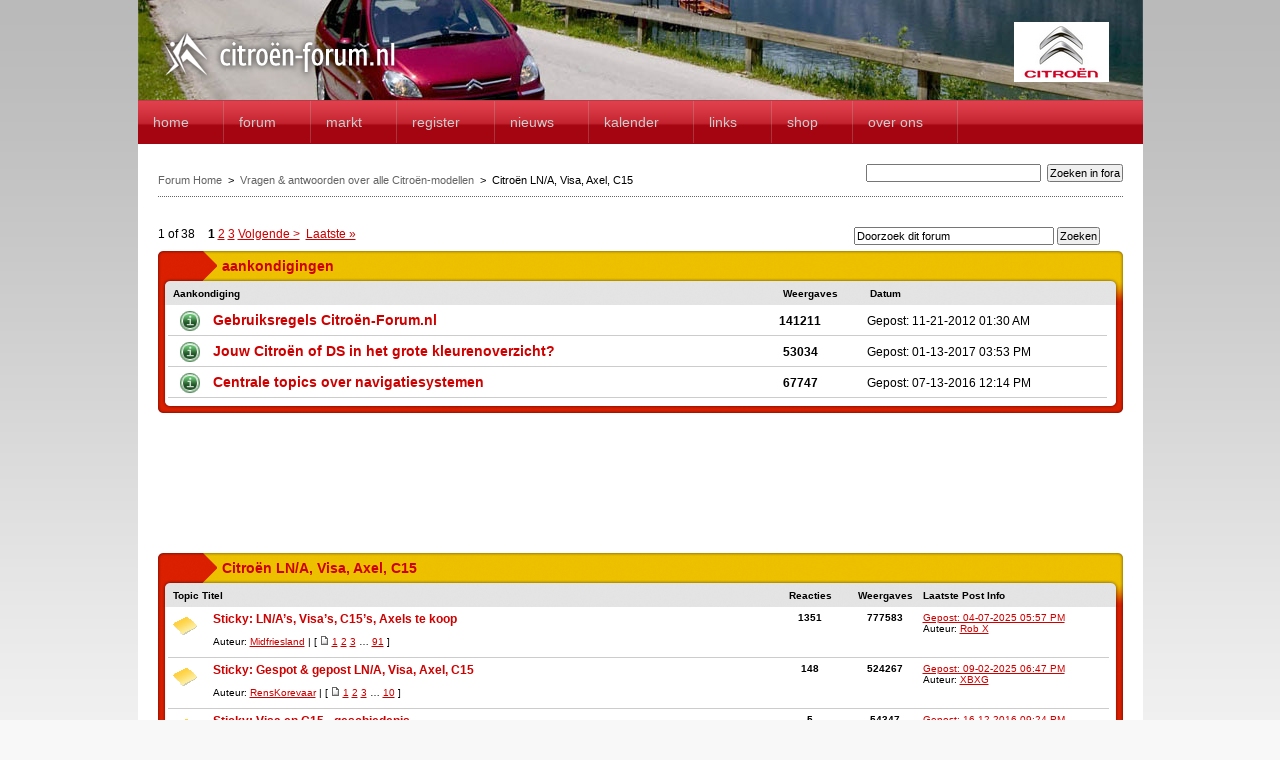

--- FILE ---
content_type: text/html; charset=UTF-8
request_url: https://www.citroen-forum.nl/forums/viewforum/24/
body_size: 6408
content:
<!DOCTYPE html PUBLIC "-//W3C//DTD XHTML 1.0 Transitional//EN" "http://www.w3.org/TR/xhtml1/DTD/xhtml1-transitional.dtd">
<html xmlns="http://www.w3.org/1999/xhtml" xml:lang="nl" lang="nl">
<head>
<title>Citroen-Forum.nl - Citroën LN/A, Visa, Axel, C15</title>
<meta http-equiv="Content-Type" content="text/html; charset=utf-8" />
<meta name='robots' content='all' />
<meta name="description" content="Citro&euml;n-Forum.nl is de grootste online community voor Citro&euml;n minnend Nederland met een forum, citro&euml;n markplaats, citro&euml;n register, citro&euml;n nieuws en meer. Kortom de plek waar je alles vind omtrent Citro&euml;n" />
<meta name="keywords" content="citro&euml;n, citro&euml;n-forum, c1, c2, c3, c3 pluriel, c3 picasso, c4, c4 coupe, c4 picasso, c4 grand picasso, c5, c6, c8, 2cv, ds, cx, xm, bx, ax, zx, dyane, gs, gsa, hy, xantia, xsara, xsara coupe, xsara picasso"/>

<link href="/css/orgineel.css" rel="stylesheet" type="text/css" media="screen" />
<link href="/css/forum.css" rel="stylesheet" type="text/css" media="screen" />
<link rel="shortcut icon" type="image/x-icon" href="/favicon.ico">
<script src="/index.php/algemeen/functions/" type="text/javascript"></script>
<script src="/js/jquery-1.2.6.min.js" type="text/javascript"></script>
<meta property="og:image" content="https://www.citroen-forum.nl/images/social/CF_FB_logo.jpg"/>

<script type="text/javascript"> 
<!--

function navHover(which)
{                   
    if (document.getElementById(which.id))
    {
        cur = document.getElementById(which.id).className;
        
        if (cur == 'buttonLarge')
        {
            document.getElementById(which.id).className = 'buttonLargeHover'
        }
        else if (cur == 'buttonSmall')
        {
            document.getElementById(which.id).className = 'buttonSmallHover'
        }
    }
}

function navReset(which)
{                   
    if (document.getElementById(which.id))
    {
        cur = document.getElementById(which.id).className;
        
        if (cur == 'buttonLargeHover')
        {
            document.getElementById(which.id).className = 'buttonLarge'
        }
        else if (cur == 'buttonSmallHover')
        {
            document.getElementById(which.id).className = 'buttonSmall'
        }
    }
}


function navJump(where)
{
    window.location=where;
}
-->
</script>


<script type="text/javascript">


$user_type = "bezoeker";

</script>

</head>

<body >
<a name="top"></a>

<div id="mainContainer">

          <div id="headerContainer" style="background-image: url('/js/random_header_file.php');">
          <div id="cfnlLogo"><a href="/index.php" title="Citro&euml;n-Forum.nl Home"><img src="/images/cfnlportal/citroen-forum.png" alt="citroen-forum.nl" width="244" height="55" border="0" /></a></div>
<div id="headerBanner">
		<script>
		   if ( (window.location.href.indexOf("memberlist") > -1) || (window.location.href.indexOf("leden") > -1)  || (window.location.href.indexOf("login") > -1) ) {

                   } else {
			var div = document.getElementById('headerBanner');
			div.innerHTML += '<iframe src="/ads/468x60-adman/" width="468" height="60" marginheight="0" marginwidth="0" scrolling="no" frameborder="0"></iframe>';
		   }
		</script>
          </div>

          <div id="headerHoofdsponsor">
            <a target="_blank" href="http://www.citroen.nl/">
              <img src="/images/cfnl/banner_small_citroen.gif" alt="citroen">
            </a>
          </div>
           <div id="headerMenu">
            <ul id="nav">
                  <li><a href="/" title="Citro&euml;n-Forum Home">home</a></li>
                  <li><a href="/forums/" title="Citro&euml;n-Forum">forum</a>
                       <ul>
                             <li><a href="/forums/" title="Citro&euml;n-Forum" rel="nofollow">overzicht forum</a></li>
                             <li><a href="/recent/" title="Recente Forum berichten" rel="nofollow">Recente Onderwerpen</a></li>
                             <li><a href="/forums/leden/register/" title="Registreren bij Citro&euml;n-Forum" rel="nofollow">Registreren</a></li>
                             <li><a href="/forums/search/" title="Zoeken op Citro&euml;n-Forum" rel="nofollow">Zoeken in Fora</a></li>
                       </ul>
                  </li>
                  <li><a href="/markt" title="Citro&euml;n Markt">Markt</a>
                      <ul>
                             <li><a href="/markt/" rel="nofollow">overzicht</a></li>
                             <li><a href="/markt/toevoegen/" rel="nofollow">toevoegen</a></li>
                             
                       </ul>
                  </li>
                  <li><a href="/register/" title=" Citro&euml;n Register">Register</a>
                      <ul>
                             <li><a href="/register/lijst/" rel="nofollow">overzicht</a></li>
                             <li><a href="/register/toevoegen/" rel="nofollow">toevoegen</a></li>
                             
                       </ul>
                  </li>
                  <li><a href="/nieuws/" title="Citro&euml;n Nieuws">Nieuws</a></li>
                  <li><a href="/kalender" title="kalender">Kalender</a></li>
                  <li><a href="/links/" title="Citro&euml;n Links">Links</a></li>
                  <li><a href="http://citroen-forum.spreadshirt.nl/" target="_blank" rel="nofollow">Shop</a></li>
                  <li><a href="/over_ons/contact" title="Contactgegevens Citro&euml;n-Forum" rel="nofollow">Over Ons</a>
                       <ul>
                             <li><a href="/over_ons/contact" rel="nofollow">contact</a></li>
                             <li><a href="/over_ons/adverteren" rel="nofollow">adverteren</a></li>
                             <li><a href="/donaties" rel="nofollow">donaties</a></li>
                             <li><a href="/bugs/lijst" title="Bugtracker Citro&euml;n-Forum" rel="nofollow" rel="nofollow">Bugs</a></li>
                             <li><a href="/algemeen/cookie" title="Cookie informatie" rel="nofollow" rel="nofollow">cookie informatie</a></li>
                       </ul>
                  </li>

                  
            </ul>
           </div>
      </div>
      
      <div id="contentContainer">
             <div id="meta_info">
        <div id="breadcrumbs"><div class="breadcrumb"><a href="https://www.citroen-forum.nl/forums/">Forum Home</a><span class="breadcrumbspacer">&nbsp;&nbsp;&gt;&nbsp;&nbsp;</span><a href="https://www.citroen-forum.nl/forums/viewcategory/94/">Vragen & antwoorden over alle Citroën-modellen</a><span class="breadcrumbspacer">&nbsp;&nbsp;&gt;&nbsp;&nbsp;</span><span class="currentcrumb">Citroën LN/A, Visa, Axel, C15</span></div></div>
        <div id="snelzoeken"><form method="post" action="https://www.citroen-forum.nl/forums/do_search/"  >
<div class='hiddenFields'>
<input type="hidden" name="board_id" value="1" />
<input type="hidden" name="site_id" value="1" />
<input type="hidden" name="csrf_token" value="4d57da277dab9a348ec24e502e166909536558d6" />
</div>


<input type="text" class="input" name="keywords" size="30" value="" maxlength="80" style="width:175px" />&nbsp;
<input type="submit" class="submit" value="Zoeken in fora" />
</form></div>
      </div>

             <script type="text/javascript">
<!--

function showHideRow(el)
{
    if (document.getElementById(el).style.display == "")
    {
        document.getElementById(el).style.display = "none";
    }
    else
    {
        document.getElementById(el).style.display = "";
    }   
}
//-->
</script>

       <div class="paginateStat"><div class="paginateInfo">1 of 38</div> &nbsp;<strong>1</strong>&nbsp;<a href="https://www.citroen-forum.nl/forums/viewforum/24/P25">2</a>&nbsp;<a href="https://www.citroen-forum.nl/forums/viewforum/24/P50">3</a>&nbsp;<a href="https://www.citroen-forum.nl/forums/viewforum/24/P25">Volgende &gt;</a>&nbsp;&nbsp;<a href="https://www.citroen-forum.nl/forums/viewforum/24/P925">Laatste &raquo;</a></div>
       <div style="float:right; padding: 5px 0px 5px 20px;">&nbsp;</div>
       <div style="float:right; padding: 10px 0px 0px 0px;"><form method="post" action="https://www.citroen-forum.nl/forums/do_search/"  >
<div class='hiddenFields'>
<input type="hidden" name="board_id" value="1" />
<input type="hidden" name="site_id" value="1" />
<input type="hidden" name="csrf_token" value="4d57da277dab9a348ec24e502e166909536558d6" />
</div>


<input type="hidden" name="forum_id" value="24" />
<table border="0" cellpadding="0" cellspacing="0">
<tr>
<td><input type="text" class="input" name="keywords" size="20" value="Doorzoek dit forum" maxlength="80" style="width:200px" onfocus="if(this.value=='Doorzoek dit forum') this.value='';" onblur="if(this.value== '') this.value='Doorzoek dit forum';" /></td>
<td>&nbsp;<input type="submit" class="submit" value="Zoeken" /></td>
</tr>
</table>
</form></div>
 
       

       <div class="forumCat_lvl0">
            <div class="switchBtn">&nbsp;&nbsp;&nbsp;&nbsp;&nbsp;&nbsp;&nbsp;&nbsp;&nbsp;&nbsp;&nbsp;</div>
            <div class="text">aankondigingen</div>
        </div>
        
        <div class="forumCat_lvl1">
            <div class="forumCat_kol1">Aankondiging</div>
            <div class="forumCat_kol2">Weergaves</div> 
            <div class="forumCat_kol3">Datum</div> 
        </div>

        <div class="forumCat_lvl2Announce">
            <div class="kol1"><a href="https://www.citroen-forum.nl/forums/viewannounce/219325_24/"><img src="/themes/forum_themes/citroenforum/images/marker_announcements.gif" width="22" height="22" border="0" alt="Gebruiksregels Citroën-Forum.nl" title="Gebruiksregels Citroën-Forum.nl" /></a></div>
            <div class="kol2"><h1><a href="https://www.citroen-forum.nl/forums/viewannounce/219325_24/" title="Gebruiksregels Citroën-Forum.nl" >Gebruiksregels Citroën-Forum.nl</a></h1></div>
            <div class="kol3"><strong>141211</strong></div> 
            <div class="kol4">Gepost: 11-21-2012 01:30 AM</div> 
            &nbsp;<div class="kol1"><a href="https://www.citroen-forum.nl/forums/viewannounce/233053_24/"><img src="/themes/forum_themes/citroenforum/images/marker_announcements.gif" width="22" height="22" border="0" alt="Jouw Citroën of DS in het grote kleurenoverzicht&#63;" title="Jouw Citroën of DS in het grote kleurenoverzicht&#63;" /></a></div>
            <div class="kol2"><h1><a href="https://www.citroen-forum.nl/forums/viewannounce/233053_24/" title="Jouw Citroën of DS in het grote kleurenoverzicht&#63;" >Jouw Citroën of DS in het grote kleurenoverzicht&#63;</a></h1></div>
            <div class="kol3"><strong>53034</strong></div> 
            <div class="kol4">Gepost: 01-13-2017 03:53 PM</div> 
            &nbsp;<div class="kol1"><a href="https://www.citroen-forum.nl/forums/viewannounce/231597_24/"><img src="/themes/forum_themes/citroenforum/images/marker_announcements.gif" width="22" height="22" border="0" alt="Centrale topics over navigatiesystemen" title="Centrale topics over navigatiesystemen" /></a></div>
            <div class="kol2"><h1><a href="https://www.citroen-forum.nl/forums/viewannounce/231597_24/" title="Centrale topics over navigatiesystemen" >Centrale topics over navigatiesystemen</a></h1></div>
            <div class="kol3"><strong>67747</strong></div> 
            <div class="kol4">Gepost: 07-13-2016 12:14 PM</div> 
            &nbsp;
        </div>
			 
             <div style="float:left;clear:both;margin: 0px 0px 25px 0px;padding: 0px;width: 965px; text-align:center;">
             <!--
             	<script type='text/javascript'><!--// <![CDATA[
                    OA_show(3);
                // ]]> --</script><noscript><a target='_blank' href='http://adserver.citroen-forum.nl/www/delivery/ck.php?n=6b85867'><img border='0' alt='' src='http://adserver.citroen-forum.nl/www/delivery/avw.php?zoneid=3&amp;n=6b85867' /></a></noscript>
             -->
             <iframe src="/ads/728x90-adman/" width="728" height="90" marginheight="0" marginwidth="0" scrolling="no" frameborder="0"></iframe>
             </div>
             
            


        <div class="forumCat_lvl0">
            <div class="switchBtn">&nbsp;&nbsp;&nbsp;&nbsp;&nbsp;&nbsp;&nbsp;&nbsp;&nbsp;&nbsp;&nbsp;</div>
            <div class="text">Citroën LN/A, Visa, Axel, C15</div>
        </div>
        
        <div class="forumCat_lvl1">
            <div class="forumCat_kol1">Topic Titel</div>
            <div class="forumCat_kol2">Reacties</div> 
            <div class="forumCat_kol3">Weergaves</div> 
            <div class="forumCat_kol4">Laatste Post Info</div> 
        </div>

        <div class="forumCat_lvl2b">
            
<div class="forumTopic_kol1">
    <a href="https://www.citroen-forum.nl/forums/viewthread/202455/"><img src="/themes/forum_themes/citroenforum/images/marker_sticky_topic.gif" width="24" height="18" border="0" align="left" /></a>
</div>
<div class="forumTopic_kol2">
    <h1><span class='forumLightLinks'>Sticky:&nbsp;</span><a href="https://www.citroen-forum.nl/forums/viewthread/202455/P1350/" title="LN/A’s, Visa’s, C15’s, Axels te koop" ><b>LN/A’s, Visa’s, C15’s, Axels te koop</b></a></h1>
    Auteur: <a href="https://www.citroen-forum.nl/forums/leden/10250/">Midfriesland</a>
     | [ <img src="/themes/forum_themes/citroenforum/images/marker_file.gif" width="9" height="9" border="0" alt="" title="" /> <a href='https://www.citroen-forum.nl/forums/viewthread/202455/'>1</a> <a href='https://www.citroen-forum.nl/forums/viewthread/202455/P15/'>2</a> <a href='https://www.citroen-forum.nl/forums/viewthread/202455/P30/'>3</a>  &#8230; <a href='https://www.citroen-forum.nl/forums/viewthread/202455/P1350/'>91</a> ]
</div>
<div class="forumCat_kol2">
    <strong>1351</strong>
</div>
<div class="forumCat_kol3">
    <strong>777583</strong>
</div>
<div class="forumCat_kol4">
    
    <a href="https://www.citroen-forum.nl/forums/viewreply/2149917/">Gepost: 04-07-2025 05:57 PM</a>
    <br />
    
    Auteur: <a href="https://www.citroen-forum.nl/forums/leden/25081/">Rob X</a>
</div>
&nbsp;
<div class="forumTopic_kol1">
    <a href="https://www.citroen-forum.nl/forums/viewthread/232160/"><img src="/themes/forum_themes/citroenforum/images/marker_sticky_topic.gif" width="24" height="18" border="0" align="left" /></a>
</div>
<div class="forumTopic_kol2">
    <h1><span class='forumLightLinks'>Sticky:&nbsp;</span><a href="https://www.citroen-forum.nl/forums/viewthread/232160/P135/" title="Gespot &amp; gepost LN/A, Visa, Axel, C15" ><b>Gespot &amp; gepost LN/A, Visa, Axel, C15</b></a></h1>
    Auteur: <a href="https://www.citroen-forum.nl/forums/leden/5073/">RensKorevaar</a>
     | [ <img src="/themes/forum_themes/citroenforum/images/marker_file.gif" width="9" height="9" border="0" alt="" title="" /> <a href='https://www.citroen-forum.nl/forums/viewthread/232160/'>1</a> <a href='https://www.citroen-forum.nl/forums/viewthread/232160/P15/'>2</a> <a href='https://www.citroen-forum.nl/forums/viewthread/232160/P30/'>3</a>  &#8230; <a href='https://www.citroen-forum.nl/forums/viewthread/232160/P135/'>10</a> ]
</div>
<div class="forumCat_kol2">
    <strong>148</strong>
</div>
<div class="forumCat_kol3">
    <strong>524267</strong>
</div>
<div class="forumCat_kol4">
    
    <a href="https://www.citroen-forum.nl/forums/viewreply/2147714/">Gepost: 09-02-2025 06:47 PM</a>
    <br />
    
    Auteur: <a href="https://www.citroen-forum.nl/forums/leden/877/">XBXG</a>
</div>
&nbsp;
<div class="forumTopic_kol1">
    <a href="https://www.citroen-forum.nl/forums/viewthread/1199/"><img src="/themes/forum_themes/citroenforum/images/marker_sticky_topic.gif" width="24" height="18" border="0" align="left" /></a>
</div>
<div class="forumTopic_kol2">
    <h1><span class='forumLightLinks'>Sticky:&nbsp;</span><a href="https://www.citroen-forum.nl/forums/viewthread/1199/" title="Visa en C15 - geschiedenis" ><b>Visa en C15 - geschiedenis</b></a></h1>
    Auteur: <a href="https://www.citroen-forum.nl/forums/leden/145/">Handjes</a>
    
</div>
<div class="forumCat_kol2">
    <strong>5</strong>
</div>
<div class="forumCat_kol3">
    <strong>54347</strong>
</div>
<div class="forumCat_kol4">
    
    <a href="https://www.citroen-forum.nl/forums/viewreply/1991469/">Gepost: 16-12-2016 09:24 PM</a>
    <br />
    
    Auteur: <a href="https://www.citroen-forum.nl/forums/leden/7117/">Penny Lane</a>
</div>
&nbsp;
<div class="forumTopic_kol1">
    <a href="https://www.citroen-forum.nl/forums/viewthread/1198/"><img src="/themes/forum_themes/citroenforum/images/marker_sticky_topic.gif" width="24" height="18" border="0" align="left" /></a>
</div>
<div class="forumTopic_kol2">
    <h1><span class='forumLightLinks'>Sticky:&nbsp;</span><a href="https://www.citroen-forum.nl/forums/viewthread/1198/" title="Axel - geschiedenis" ><b>Axel - geschiedenis</b></a></h1>
    Auteur: <a href="https://www.citroen-forum.nl/forums/leden/145/">Handjes</a>
    
</div>
<div class="forumCat_kol2">
    <strong>2</strong>
</div>
<div class="forumCat_kol3">
    <strong>43041</strong>
</div>
<div class="forumCat_kol4">
    
    <a href="https://www.citroen-forum.nl/forums/viewreply/1991456/">Gepost: 16-12-2016 09:12 PM</a>
    <br />
    
    Auteur: <a href="https://www.citroen-forum.nl/forums/leden/16082/">nieuws</a>
</div>
&nbsp;
<div class="forumTopic_kol1">
    <a href="https://www.citroen-forum.nl/forums/viewthread/1197/"><img src="/themes/forum_themes/citroenforum/images/marker_sticky_topic.gif" width="24" height="18" border="0" align="left" /></a>
</div>
<div class="forumTopic_kol2">
    <h1><span class='forumLightLinks'>Sticky:&nbsp;</span><a href="https://www.citroen-forum.nl/forums/viewthread/1197/" title="LN(A) - geschiedenis" ><b>LN(A) - geschiedenis</b></a></h1>
    Auteur: <a href="https://www.citroen-forum.nl/forums/leden/145/">Handjes</a>
    
</div>
<div class="forumCat_kol2">
    <strong>3</strong>
</div>
<div class="forumCat_kol3">
    <strong>40191</strong>
</div>
<div class="forumCat_kol4">
    
    <a href="https://www.citroen-forum.nl/forums/viewreply/1991453/">Gepost: 16-12-2016 09:08 PM</a>
    <br />
    
    Auteur: <a href="https://www.citroen-forum.nl/forums/leden/16082/">nieuws</a>
</div>
&nbsp;
<div class="forumTopic_kol1">
    <a href="https://www.citroen-forum.nl/forums/viewthread/244202/"><img src="/themes/forum_themes/citroenforum/images/marker_new_topic.gif" width="24" height="18" border="0" align="left" /></a>
</div>
<div class="forumTopic_kol2">
    <h1><a href="https://www.citroen-forum.nl/forums/viewthread/244202/" title="visa 2cilinder kachel" ><b>visa 2cilinder kachel</b></a></h1>
    Auteur: <a href="https://www.citroen-forum.nl/forums/leden/59105/">willemwerkt</a>
    
</div>
<div class="forumCat_kol2">
    <strong>5</strong>
</div>
<div class="forumCat_kol3">
    <strong>544</strong>
</div>
<div class="forumCat_kol4">
    
    <a href="https://www.citroen-forum.nl/forums/viewreply/2151808/">Gepost: 15-10-2025 09:27 PM</a>
    <br />
    
    Auteur: <a href="https://www.citroen-forum.nl/forums/leden/59105/">willemwerkt</a>
</div>
&nbsp;
<div class="forumTopic_kol1">
    <a href="https://www.citroen-forum.nl/forums/viewthread/231093/"><img src="/themes/forum_themes/citroenforum/images/marker_hot_topic.gif" width="24" height="18" border="0" align="left" /></a>
</div>
<div class="forumTopic_kol2">
    <h1><a href="https://www.citroen-forum.nl/forums/viewthread/231093/" title="Kapotte motor Visa diesel" ><b>Kapotte motor Visa diesel</b></a></h1>
    Auteur: <a href="https://www.citroen-forum.nl/forums/leden/40877/">Rudy1979</a>
    
</div>
<div class="forumCat_kol2">
    <strong>15</strong>
</div>
<div class="forumCat_kol3">
    <strong>7253</strong>
</div>
<div class="forumCat_kol4">
    
    <a href="https://www.citroen-forum.nl/forums/viewreply/2151756/">Gepost: 13-10-2025 11:34 PM</a>
    <br />
    
    Auteur: <a href="https://www.citroen-forum.nl/forums/leden/1847/">stoterstangen90</a>
</div>
&nbsp;
<div class="forumTopic_kol1">
    <a href="https://www.citroen-forum.nl/forums/viewthread/244175/"><img src="/themes/forum_themes/citroenforum/images/marker_new_topic.gif" width="24" height="18" border="0" align="left" /></a>
</div>
<div class="forumTopic_kol2">
    <h1><a href="https://www.citroen-forum.nl/forums/viewthread/244175/" title="Even voorstellen met mijn Visa" ><b>Even voorstellen met mijn Visa</b></a></h1>
    Auteur: <a href="https://www.citroen-forum.nl/forums/leden/59105/">willemwerkt</a>
    
</div>
<div class="forumCat_kol2">
    <strong>1</strong>
</div>
<div class="forumCat_kol3">
    <strong>349</strong>
</div>
<div class="forumCat_kol4">
    
    <a href="https://www.citroen-forum.nl/forums/viewreply/2151336/">Gepost: 21-09-2025 10:35 AM</a>
    <br />
    
    Auteur: <a href="https://www.citroen-forum.nl/forums/leden/3644/">jantje1948</a>
</div>
&nbsp;
<div class="forumTopic_kol1">
    <a href="https://www.citroen-forum.nl/forums/viewthread/244009/"><img src="/themes/forum_themes/citroenforum/images/marker_new_topic.gif" width="24" height="18" border="0" align="left" /></a>
</div>
<div class="forumTopic_kol2">
    <h1><a href="https://www.citroen-forum.nl/forums/viewthread/244009/" title="Weer een Visa" ><b>Weer een Visa</b></a></h1>
    Auteur: <a href="https://www.citroen-forum.nl/forums/leden/585/">rf</a>
    
</div>
<div class="forumCat_kol2">
    <strong>1</strong>
</div>
<div class="forumCat_kol3">
    <strong>566</strong>
</div>
<div class="forumCat_kol4">
    
    <a href="https://www.citroen-forum.nl/forums/viewreply/2149443/">Gepost: 13-06-2025 10:53 AM</a>
    <br />
    
    Auteur: <a href="https://www.citroen-forum.nl/forums/leden/54480/">Paul Z</a>
</div>
&nbsp;
<div class="forumTopic_kol1">
    <a href="https://www.citroen-forum.nl/forums/viewthread/243784/"><img src="/themes/forum_themes/citroenforum/images/marker_new_topic.gif" width="24" height="18" border="0" align="left" /></a>
</div>
<div class="forumTopic_kol2">
    <h1><a href="https://www.citroen-forum.nl/forums/viewthread/243784/" title="herrie van kilometertellerkabel of klokje zelf, 2 cilinder Visa" ><b>herrie van kilometertellerkabel of klokje zelf, 2 cilinder Visa</b></a></h1>
    Auteur: <a href="https://www.citroen-forum.nl/forums/leden/5784/">willemvreeland</a>
    
</div>
<div class="forumCat_kol2">
    <strong>3</strong>
</div>
<div class="forumCat_kol3">
    <strong>1058</strong>
</div>
<div class="forumCat_kol4">
    
    <a href="https://www.citroen-forum.nl/forums/viewreply/2147537/">Gepost: 31-01-2025 11:23 AM</a>
    <br />
    
    Auteur: <a href="https://www.citroen-forum.nl/forums/leden/3644/">jantje1948</a>
</div>
&nbsp;
<div class="forumTopic_kol1">
    <a href="https://www.citroen-forum.nl/forums/viewthread/243748/"><img src="/themes/forum_themes/citroenforum/images/marker_new_topic.gif" width="24" height="18" border="0" align="left" /></a>
</div>
<div class="forumTopic_kol2">
    <h1><a href="https://www.citroen-forum.nl/forums/viewthread/243748/" title="Kenmerk voor gelaagde voorruit" ><b>Kenmerk voor gelaagde voorruit</b></a></h1>
    Auteur: <a href="https://www.citroen-forum.nl/forums/leden/49798/">Smakkinga</a>
    
</div>
<div class="forumCat_kol2">
    <strong>6</strong>
</div>
<div class="forumCat_kol3">
    <strong>13214</strong>
</div>
<div class="forumCat_kol4">
    
    <a href="https://www.citroen-forum.nl/forums/viewreply/2147061/">Gepost: 09-01-2025 10:12 PM</a>
    <br />
    
    Auteur: <a href="https://www.citroen-forum.nl/forums/leden/49769/">bibberkip</a>
</div>
&nbsp;
<div class="forumTopic_kol1">
    <a href="https://www.citroen-forum.nl/forums/viewthread/243740/"><img src="/themes/forum_themes/citroenforum/images/marker_new_topic.gif" width="24" height="18" border="0" align="left" /></a>
</div>
<div class="forumTopic_kol2">
    <h1><a href="https://www.citroen-forum.nl/forums/viewthread/243740/" title="Raamrubbers deuren" ><b>Raamrubbers deuren</b></a></h1>
    Auteur: <a href="https://www.citroen-forum.nl/forums/leden/56581/">Reijntjes</a>
    
</div>
<div class="forumCat_kol2">
    <strong>0</strong>
</div>
<div class="forumCat_kol3">
    <strong>1007</strong>
</div>
<div class="forumCat_kol4">
    Gepost: 05-01-2025 08:26 AM
    <br />
    
    
    Auteur: <a href="https://www.citroen-forum.nl/forums/leden/56581/">Reijntjes</a>
</div>
&nbsp;
<div class="forumTopic_kol1">
    <a href="https://www.citroen-forum.nl/forums/viewthread/243541/"><img src="/themes/forum_themes/citroenforum/images/marker_new_topic.gif" width="24" height="18" border="0" align="left" /></a>
</div>
<div class="forumTopic_kol2">
    <h1><a href="https://www.citroen-forum.nl/forums/viewthread/243541/" title="Visa 11E 1986 &#8220;Challenger&#8221; uit Spanje" ><b>Visa 11E 1986 &#8220;Challenger&#8221; uit Spanje</b></a></h1>
    Auteur: <a href="https://www.citroen-forum.nl/forums/leden/17704/">FritsHoff</a>
    
</div>
<div class="forumCat_kol2">
    <strong>5</strong>
</div>
<div class="forumCat_kol3">
    <strong>1383</strong>
</div>
<div class="forumCat_kol4">
    
    <a href="https://www.citroen-forum.nl/forums/viewreply/2146776/">Gepost: 31-12-2024 03:11 PM</a>
    <br />
    
    Auteur: <a href="https://www.citroen-forum.nl/forums/leden/16485/">ChrisB</a>
</div>
&nbsp;
<div class="forumTopic_kol1">
    <a href="https://www.citroen-forum.nl/forums/viewthread/243688/"><img src="/themes/forum_themes/citroenforum/images/marker_new_topic.gif" width="24" height="18" border="0" align="left" /></a>
</div>
<div class="forumTopic_kol2">
    <h1><a href="https://www.citroen-forum.nl/forums/viewthread/243688/" title="Kleurnummer of naam visa cabrio uit 1984" ><b>Kleurnummer of naam visa cabrio uit 1984</b></a></h1>
    Auteur: <a href="https://www.citroen-forum.nl/forums/leden/56581/">Reijntjes</a>
    
</div>
<div class="forumCat_kol2">
    <strong>7</strong>
</div>
<div class="forumCat_kol3">
    <strong>958</strong>
</div>
<div class="forumCat_kol4">
    
    <a href="https://www.citroen-forum.nl/forums/viewreply/2146123/">Gepost: 03-12-2024 08:19 PM</a>
    <br />
    
    Auteur: <a href="https://www.citroen-forum.nl/forums/leden/56581/">Reijntjes</a>
</div>
&nbsp;
<div class="forumTopic_kol1">
    <a href="https://www.citroen-forum.nl/forums/viewthread/243552/"><img src="/themes/forum_themes/citroenforum/images/marker_new_topic.gif" width="24" height="18" border="0" align="left" /></a>
</div>
<div class="forumTopic_kol2">
    <h1><a href="https://www.citroen-forum.nl/forums/viewthread/243552/" title="De juiste thermostaat voor een Visa 11 (4cil)" ><b>De juiste thermostaat voor een Visa 11 (4cil)</b></a></h1>
    Auteur: <a href="https://www.citroen-forum.nl/forums/leden/3732/">cotr</a>
    
</div>
<div class="forumCat_kol2">
    <strong>0</strong>
</div>
<div class="forumCat_kol3">
    <strong>546</strong>
</div>
<div class="forumCat_kol4">
    Gepost: 14-09-2024 08:57 PM
    <br />
    
    
    Auteur: <a href="https://www.citroen-forum.nl/forums/leden/3732/">cotr</a>
</div>
&nbsp;
<div class="forumTopic_kol1">
    <a href="https://www.citroen-forum.nl/forums/viewthread/243532/"><img src="/themes/forum_themes/citroenforum/images/marker_new_topic.gif" width="24" height="18" border="0" align="left" /></a>
</div>
<div class="forumTopic_kol2">
    <h1><a href="https://www.citroen-forum.nl/forums/viewthread/243532/" title="Koelsysteem aftappen en doorspoelen" ><b>Koelsysteem aftappen en doorspoelen</b></a></h1>
    Auteur: <a href="https://www.citroen-forum.nl/forums/leden/3732/">cotr</a>
    
</div>
<div class="forumCat_kol2">
    <strong>2</strong>
</div>
<div class="forumCat_kol3">
    <strong>755</strong>
</div>
<div class="forumCat_kol4">
    
    <a href="https://www.citroen-forum.nl/forums/viewreply/2143898/">Gepost: 06-09-2024 09:25 PM</a>
    <br />
    
    Auteur: <a href="https://www.citroen-forum.nl/forums/leden/3732/">cotr</a>
</div>
&nbsp;
<div class="forumTopic_kol1">
    <a href="https://www.citroen-forum.nl/forums/viewthread/243464/"><img src="/themes/forum_themes/citroenforum/images/marker_new_topic.gif" width="24" height="18" border="0" align="left" /></a>
</div>
<div class="forumTopic_kol2">
    <h1><a href="https://www.citroen-forum.nl/forums/viewthread/243464/" title="Visa 1124 kopppeling vervangen en verbindingsbus" ><b>Visa 1124 kopppeling vervangen en verbindingsbus</b></a></h1>
    Auteur: <a href="https://www.citroen-forum.nl/forums/leden/56894/">Woody P</a>
    
</div>
<div class="forumCat_kol2">
    <strong>2</strong>
</div>
<div class="forumCat_kol3">
    <strong>1719</strong>
</div>
<div class="forumCat_kol4">
    
    <a href="https://www.citroen-forum.nl/forums/viewreply/2143500/">Gepost: 23-08-2024 08:56 PM</a>
    <br />
    
    Auteur: <a href="https://www.citroen-forum.nl/forums/leden/56894/">Woody P</a>
</div>
&nbsp;
<div class="forumTopic_kol1">
    <a href="https://www.citroen-forum.nl/forums/viewthread/243443/"><img src="/themes/forum_themes/citroenforum/images/marker_new_topic.gif" width="24" height="18" border="0" align="left" /></a>
</div>
<div class="forumTopic_kol2">
    <h1><a href="https://www.citroen-forum.nl/forums/viewthread/243443/" title="benzinelek Visa 2 cilinder" ><b>benzinelek Visa 2 cilinder</b></a></h1>
    Auteur: <a href="https://www.citroen-forum.nl/forums/leden/37002/">Ralph antwerp</a>
    
</div>
<div class="forumCat_kol2">
    <strong>4</strong>
</div>
<div class="forumCat_kol3">
    <strong>1971</strong>
</div>
<div class="forumCat_kol4">
    
    <a href="https://www.citroen-forum.nl/forums/viewreply/2143111/">Gepost: 10-08-2024 04:34 PM</a>
    <br />
    
    Auteur: <a href="https://www.citroen-forum.nl/forums/leden/5383/">Citroensmgz</a>
</div>
&nbsp;
<div class="forumTopic_kol1">
    <a href="https://www.citroen-forum.nl/forums/viewthread/235888/"><img src="/themes/forum_themes/citroenforum/images/marker_hot_topic.gif" width="24" height="18" border="0" align="left" /></a>
</div>
<div class="forumTopic_kol2">
    <h1><a href="https://www.citroen-forum.nl/forums/viewthread/235888/" title="Mijn Visa GTI 115 deel II" ><b>Mijn Visa GTI 115 deel II</b></a></h1>
    Auteur: <a href="https://www.citroen-forum.nl/forums/leden/1596/">oldenhage</a>
    
</div>
<div class="forumCat_kol2">
    <strong>11</strong>
</div>
<div class="forumCat_kol3">
    <strong>5532</strong>
</div>
<div class="forumCat_kol4">
    
    <a href="https://www.citroen-forum.nl/forums/viewreply/2142915/">Gepost: 01-08-2024 09:55 PM</a>
    <br />
    
    Auteur: <a href="https://www.citroen-forum.nl/forums/leden/43417/">Tato</a>
</div>
&nbsp;
<div class="forumTopic_kol1">
    <a href="https://www.citroen-forum.nl/forums/viewthread/243369/"><img src="/themes/forum_themes/citroenforum/images/marker_hot_topic.gif" width="24" height="18" border="0" align="left" /></a>
</div>
<div class="forumTopic_kol2">
    <h1><a href="https://www.citroen-forum.nl/forums/viewthread/243369/" title="Carburateur" ><b>Carburateur</b></a></h1>
    Auteur: <a href="https://www.citroen-forum.nl/forums/leden/56581/">Reijntjes</a>
    
</div>
<div class="forumCat_kol2">
    <strong>10</strong>
</div>
<div class="forumCat_kol3">
    <strong>3629</strong>
</div>
<div class="forumCat_kol4">
    
    <a href="https://www.citroen-forum.nl/forums/viewreply/2142214/">Gepost: 30-06-2024 05:54 PM</a>
    <br />
    
    Auteur: <a href="https://www.citroen-forum.nl/forums/leden/56581/">Reijntjes</a>
</div>
&nbsp;
<div class="forumTopic_kol1">
    <a href="https://www.citroen-forum.nl/forums/viewthread/243284/"><img src="/themes/forum_themes/citroenforum/images/marker_new_topic.gif" width="24" height="18" border="0" align="left" /></a>
</div>
<div class="forumTopic_kol2">
    <h1><a href="https://www.citroen-forum.nl/forums/viewthread/243284/" title="Stuurhuis defect&#63;" ><b>Stuurhuis defect&#63;</b></a></h1>
    Auteur: <a href="https://www.citroen-forum.nl/forums/leden/49419/">Sita</a>
    
</div>
<div class="forumCat_kol2">
    <strong>0</strong>
</div>
<div class="forumCat_kol3">
    <strong>4039</strong>
</div>
<div class="forumCat_kol4">
    Gepost: 20-05-2024 08:57 AM
    <br />
    
    
    Auteur: <a href="https://www.citroen-forum.nl/forums/leden/49419/">Sita</a>
</div>
&nbsp;
<div class="forumTopic_kol1">
    <a href="https://www.citroen-forum.nl/forums/viewthread/243274/"><img src="/themes/forum_themes/citroenforum/images/marker_new_topic.gif" width="24" height="18" border="0" align="left" /></a>
</div>
<div class="forumTopic_kol2">
    <h1><a href="https://www.citroen-forum.nl/forums/viewthread/243274/" title="aansluiting koelslang op inlaatspruitstuk verrot en afgebroken" ><b>aansluiting koelslang op inlaatspruitstuk verrot en afgebroken</b></a></h1>
    Auteur: <a href="https://www.citroen-forum.nl/forums/leden/3732/">cotr</a>
    
</div>
<div class="forumCat_kol2">
    <strong>6</strong>
</div>
<div class="forumCat_kol3">
    <strong>1372</strong>
</div>
<div class="forumCat_kol4">
    
    <a href="https://www.citroen-forum.nl/forums/viewreply/2141031/">Gepost: 16-05-2024 08:26 AM</a>
    <br />
    
    Auteur: <a href="https://www.citroen-forum.nl/forums/leden/49769/">bibberkip</a>
</div>
&nbsp;
<div class="forumTopic_kol1">
    <a href="https://www.citroen-forum.nl/forums/viewthread/243225/"><img src="/themes/forum_themes/citroenforum/images/marker_new_topic.gif" width="24" height="18" border="0" align="left" /></a>
</div>
<div class="forumTopic_kol2">
    <h1><a href="https://www.citroen-forum.nl/forums/viewthread/243225/" title="Rare storing zijknipper icm dimlicht" ><b>Rare storing zijknipper icm dimlicht</b></a></h1>
    Auteur: <a href="https://www.citroen-forum.nl/forums/leden/1001/">Klabakka</a>
    
</div>
<div class="forumCat_kol2">
    <strong>3</strong>
</div>
<div class="forumCat_kol3">
    <strong>1009</strong>
</div>
<div class="forumCat_kol4">
    
    <a href="https://www.citroen-forum.nl/forums/viewreply/2140264/">Gepost: 18-04-2024 07:49 AM</a>
    <br />
    
    Auteur: <a href="https://www.citroen-forum.nl/forums/leden/8686/">René Jongejan</a>
</div>
&nbsp;
<div class="forumTopic_kol1">
    <a href="https://www.citroen-forum.nl/forums/viewthread/243132/"><img src="/themes/forum_themes/citroenforum/images/marker_new_topic.gif" width="24" height="18" border="0" align="left" /></a>
</div>
<div class="forumTopic_kol2">
    <h1><a href="https://www.citroen-forum.nl/forums/viewthread/243132/" title="Rally Visa van Paul Maaskant in Eppo 44, 1984" ><b>Rally Visa van Paul Maaskant in Eppo 44, 1984</b></a></h1>
    Auteur: <a href="https://www.citroen-forum.nl/forums/leden/9077/">jmmj</a>
    
</div>
<div class="forumCat_kol2">
    <strong>0</strong>
</div>
<div class="forumCat_kol3">
    <strong>637</strong>
</div>
<div class="forumCat_kol4">
    Gepost: 18-02-2024 12:59 PM
    <br />
    
    
    Auteur: <a href="https://www.citroen-forum.nl/forums/leden/9077/">jmmj</a>
</div>
&nbsp;
<div class="forumTopic_kol1">
    <a href="https://www.citroen-forum.nl/forums/viewthread/242969/"><img src="/themes/forum_themes/citroenforum/images/marker_new_topic.gif" width="24" height="18" border="0" align="left" /></a>
</div>
<div class="forumTopic_kol2">
    <h1><a href="https://www.citroen-forum.nl/forums/viewthread/242969/" title="Aandrijfas links voor C15" ><b>Aandrijfas links voor C15</b></a></h1>
    Auteur: <a href="https://www.citroen-forum.nl/forums/leden/49419/">Sita</a>
    
</div>
<div class="forumCat_kol2">
    <strong>7</strong>
</div>
<div class="forumCat_kol3">
    <strong>1868</strong>
</div>
<div class="forumCat_kol4">
    
    <a href="https://www.citroen-forum.nl/forums/viewreply/2138307/">Gepost: 24-01-2024 11:12 AM</a>
    <br />
    
    Auteur: <a href="https://www.citroen-forum.nl/forums/leden/8686/">René Jongejan</a>
</div>
&nbsp;
        </div>
   
       <div class="paginateStat"><div class="paginateInfo">1 of 38</div> &nbsp;<strong>1</strong>&nbsp;<a href="https://www.citroen-forum.nl/forums/viewforum/24/P25">2</a>&nbsp;<a href="https://www.citroen-forum.nl/forums/viewforum/24/P50">3</a>&nbsp;<a href="https://www.citroen-forum.nl/forums/viewforum/24/P25">Volgende &gt;</a>&nbsp;&nbsp;<a href="https://www.citroen-forum.nl/forums/viewforum/24/P925">Laatste &raquo;</a></div>

       &nbsp; 

       <div style="float:right; padding: 10px 0px 0px 0px;"><form method="post" action="https://www.citroen-forum.nl/forums/do_search/"  >
<div class='hiddenFields'>
<input type="hidden" name="board_id" value="1" />
<input type="hidden" name="site_id" value="1" />
<input type="hidden" name="csrf_token" value="4d57da277dab9a348ec24e502e166909536558d6" />
</div>


<input type="hidden" name="forum_id" value="24" />
<table border="0" cellpadding="0" cellspacing="0">
<tr>
<td><input type="text" class="input" name="keywords" size="20" value="Doorzoek dit forum" maxlength="80" style="width:200px" onfocus="if(this.value=='Doorzoek dit forum') this.value='';" onblur="if(this.value== '') this.value='Doorzoek dit forum';" /></td>
<td>&nbsp;<input type="submit" class="submit" value="Zoeken" /></td>
</tr>
</table>
</form></div>
             <div class="infoBar">
<span class="title">Markeer Post Legenda</span>
<table cellpadding="0" cellspacing="0" border="0" style="width:100%;">
<tr>
<td class="tableCellOne" style="width:28px;" align="center"><img src="/themes/forum_themes/citroenforum/images/marker_new_topic.gif" width="24" height="18" alt="New Topic" border="0" /></td>
<td class="tableCellOne" valign="middle">Nieuwe posts</td>


<td class="tableCellOne" style="width:28px;" align="center"><img src="/themes/forum_themes/citroenforum/images/marker_hot_topic.gif" width="24" height="18" alt="Hot Topic" border="0" /></td>
<td class="tableCellOne" valign="middle">&#39;Hot Topic&#39; met nieuwe posts</td>


<td class="tableCellOne" style="width:28px;" align="center"><img src="/themes/forum_themes/citroenforum/images/marker_new_poll.gif" width="24" height="18" alt="New Poll" border="0" /></td>
<td class="tableCellOne" valign="middle">Nieuwe Poll</td>

<td class="tableCellOne" style="width:28px;" align="center"><img src="/themes/forum_themes/citroenforum/images/marker_moved_topic.gif" width="24" height="18" alt="Moved Topic" border="0" /></td>
<td class="tableCellOne" valign="middle">Verplaatst Topic</td>

<td class="tableCellOne" style="width:28px;" align="center"><img src="/themes/forum_themes/citroenforum/images/marker_sticky_topic.gif" width="24" height="18" alt="Sticky Topic" border="0" /></td>
<td class="tableCellOne" valign="middle">Sticky Topic</td>

</tr><tr>

<td class="tableCellOne" style="width:28px;" align="center"><img src="/themes/forum_themes/citroenforum/images/marker_old_topic.gif" width="24" height="18" alt="Old Topic" border="0" /></td>
<td class="tableCellOne" valign="middle">Geen nieuwe posts</td>

<td class="tableCellOne" style="width:28px;" align="center"><img src="/themes/forum_themes/citroenforum/images/marker_hot_old_topic.gif" width="24" height="18" alt="Hot Old Topic" border="0" /></td>
<td class="tableCellOne" valign="middle">&#39;Hot Topic&#39; zonder nieuwe posts</td>


<td class="tableCellOne" style="width:28px;" align="center"><img src="/themes/forum_themes/citroenforum/images/marker_old_poll.gif" width="24" height="18" alt="Old Poll" border="0" /></td>
<td class="tableCellOne" valign="middle">Oude Poll</td>


<td class="tableCellOne" style="width:28px;" align="center"><img src="/themes/forum_themes/citroenforum/images/marker_closed_topic.gif" width="24" height="18" alt="Closed Topic" border="0" /></td>
<td class="tableCellOne" valign="middle">Gesloten Topic</td>

<td class="tableCellOne" style="width:28px;" align="center"><img src="/themes/forum_themes/citroenforum/images/marker_announcements.gif" width="22" height="22" alt="Announcement" border="0" /></td>
<td class="tableCellOne" valign="middle">Aankondigingen</td>
</tr>

</table>
</div>
      </div>

<div id="footerLeaderbord">
      </div>

 <div id="contentFooter"> </div>
    
      <div id="footerContainer">
        &copy; Citro&euml;n-Forum 2003 - 2026 | <a href="/over_ons/adverteren" rel="nofollow">adverteren</a>
        <div style="float: right">
          <a href="https://www.facebook.com/pages/citroen-forumnl/196595137105509" target="_blank"><img src="/images/social/facebook.png" alt="Facebook"></a>
        </div>
      </div>
    </div>

<script type="text/javascript">

  var _gaq = _gaq || [];
  _gaq.push(['_setAccount', 'UA-191851-1']);
  _gaq.push(['_setCustomVar',1,'User Type',$user_type,2]);
  _gaq.push(['_trackPageview']);

  (function() {
    var ga = document.createElement('script'); ga.type = 'text/javascript'; ga.async = true;
    ga.src = ('https:' == document.location.protocol ? 'https://ssl' : 'http://www') + '.google-analytics.com/ga.js';
    var s = document.getElementsByTagName('script')[0]; s.parentNode.insertBefore(ga, s);
  })();

</script>

</body>
</html>

--- FILE ---
content_type: text/css
request_url: https://www.citroen-forum.nl/css/forum.css
body_size: 2837
content:
/* CSS Document */

         .preview { float: left; width: 620px; margin: 10px; padding: 10px 270px 10px 10px; border: 1px solid #ccc; }
         .preview blockquote {margin: 5px 25px 40px 35px; border: 1px solid #ccc; background: #eee; font-size: 11px; padding: 5px;}
         .codeblock { margin: 5px 25px 40px 0px; width: 620px; border: 1px solid #ccc; background: #eee; font-size: 11px; padding: 5px;overflow:auto; overflow-y:hidden;}

  .forumCat_kol1, .forumCat_kol2, .forumCat_kol3, .forumCat_kol4, .forumTopic_kol1, .forumTopic_kol2 { float: left; font-size: 10px;}
  .forumCat_kol1 { margin-left: 15px; width: 600px; }
  .forumCat_kol2, .forumCat_kol3 { width: 75px; text-align: center; }
  .forumCat_kol4 { width: 186px; }

  .forumCat_lvl0 {
                float: left;
                width: 965px;
    height:30px;
    background: url(/images/forum/cat_lvl0_on.gif);
    font-size: 14px;
    font-weight: bold;
    color: #ce0000;
  }

  .forumCat_lvl0_off {
                float: left;
                width: 965px;
    height:30px;
    background: url(/images/forum/cat_lvl0_off.gif);
    font-size: 14px;
    font-weight: bold;
    color: #ce0000;
    margin-bottom: 25px;
  }

  .forumCat_lvl0 .switchBtn, .forumCat_lvl0 .text, .forumCat_lvl0_off .switchBtn, .forumCat_lvl0_off .text { float: left; }
  .forumCat_lvl0 .switchBtn, .forumCat_lvl0_off .switchBtn { margin-top: 7px; margin-left: 15px; }
  .forumCat_lvl0 .text, .forumCat_lvl0_off .text { margin-top: 7px; margin-left: 5px; }
  .forumCat_lvl0 .text a, .forumCat_lvl0_off .text a { text-decoration:none; }
        .switchBtn img { border: 0px; }

  .forumCat_lvl1 {
                float: left;
                width: 965px;
    height: 24px;
    background: url(/images/forum/cat_lvl1_back.gif);
  }

  .forumCat_lvl1 .forumCat_kol1, .forumCat_lvl1 .forumCat_kol2, .forumCat_lvl1 .forumCat_kol3, .forumCat_lvl1 .forumCat_kol4 { height: 16px; padding-top: 7px; font-weight: bold; }

  .forumCat_lvl2, .forumCat_lvl2b,  .forumCat_lvl2Announce {
    float: left;
    width: 965px;
    background: url(/images/forum/cat_lvl2_back.gif) bottom;
    padding-bottom: 15px;
    margin-bottom: 25px;
  }



  .forumCat_lvl2 h1, .forumCat_lvl2b h1 { font-size: 14px; font-weight: bold; color: #ce0000; padding-bottom: 10px; }
  .forumCat_lvl2 h1 a, .forumCat_lvl2b h1 a { text-decoration: none; }
  .forumCat_lvl2 h1 a:hover, .forumCat_lvl2b h1 a:hover { text-decoration: underline; }
  .forumCat_lvl2 p, .forumCat_lvl2b p { font-size: 11px; color: #666666; line-height: 14px; }

  .forumCat_lvl2 .forumCat_kol1, .forumCat_lvl2 .forumCat_kol2, .forumCat_lvl2 .forumCat_kol3, .forumCat_lvl2 .forumCat_kol4 {
                height: 60px;
    padding-top: 10px;
    padding-bottom: 0px;
    border-bottom: 1px solid #ccc;
  }

  .forumCat_lvl2b .forumCat_kol1, .forumCat_lvl2b .forumCat_kol2, .forumCat_lvl2b .forumCat_kol3, .forumCat_lvl2b .forumCat_kol4, .forumTopic_kol1, .forumTopic_kol2 {
                height: 45px;
    padding-top: 5px;
    padding-bottom: 0px;
    border-bottom: 1px solid #ccc;
  }

  .forumCat_lvl2b h1 { font-size: 12px; }
        .forumTopic_kol1{ margin-left: 10px; width: 45px; text-align: center; }
        .forumTopic_kol1 img{ padding: 5px; }
        .forumTopic_kol2{ width: 560px; }

        .forumCat_lvl2Announce .kol1 { float: left; margin-left: 10px; width: 45px; text-align: center; height: 25px; padding-top: 5px; border-bottom: 1px solid #ccc; }
        .forumCat_lvl2Announce .kol2 { float: left; width: 550px; height: 23px; padding-top: 7px; border-bottom: 1px solid #ccc; }
        .forumCat_lvl2Announce .kol2 h1 { float: left; font-size: 14px; font-weight: bold; color: #ce0000; padding-bottom: 10px; }
        .forumCat_lvl2Announce .kol3 { float: left; width: 75px; height: 21px; padding-top: 9px; border-bottom: 1px solid #ccc; text-align: center;}
        .forumCat_lvl2Announce .kol4 { float: left; padding-left: 29px; width: 240px; height: 21px; padding-top: 9px; border-bottom: 1px solid #ccc;}

  .infoBar {
    float: left;
                clear: both;
    width: 933px;
    padding: 16px;
    background: #eee;
    margin-bottom: 20px;
  }

  .infoBar .title { font-size: 18px; font-weight: bold; color: #ce0000; margin-right: 15px; }
  .infoBar .options { color: #ce0000; }
  .infoBar .options a { font-weight: bold; text-decoration: none; }
  .infoBar .options a:hover { text-decoration: underline; }
        .infoBar table { margin-top: 10px; }
        .infoBar table tr td { padding: 5px; border-bottom: 1px solid #fff; }

        .paginateStat, .paginateCur, .paginate, .paginateInfo { float: left; }
        .paginateStat { padding: 10px 0px; }
        .paginateCur, .paginate { padding-right: 3px; }
        .paginateInfo { padding-right: 10px; }

        .buttonLarge, .buttonLargeHover {
    float: left;
                margin: 5px 0px 5px 10px;
    font-weight: bold;
                cursor: pointer; cursor: hand;
                width: 100px;
                text-align: center;
                height: 26px;
                padding-top: 6px;
        }

        .buttonLarge { background-color: #E7B400; color: #ce0000; background: url('/images/cfnl/btnLargeOn.png') no-repeat; }
        .buttonLargeHover { background-color: #ce0000; color: #000; background: url('/images/cfnl/btnLargeOff.png') no-repeat; }

        .buttonSmall, .buttonSmallHover {
    padding: 2px;
                margin: 0px 5px 0px 0px;
    border: 1px solid #ce0000;
    font-size: 11px;
                cursor: pointer; cursor: hand;
    float: left;
         }

        .thread { float: left; width: 965px; background: url('/images/forum/thread_info_back.gif') top left repeat-y; }
        .threadIgnored { float: left; width: 900px; padding: 10px; background: #ddd; }

        .threadInfo { float: left; clear: left; width: 230px; padding: 15px; background: #eee; border-right: 1px solid #ccc; font-size: 11px; line-height: 14px; }

        .threadInfoAuteur { font-size: 14px; font-weight: bold; }
        .threadInfoAuteur a { text-decoration: none; }
        .threadInfoAuteur a:hover { text-decoration: underline; }

        .threadInfoAvatar { padding: 10px 0px 15px 0px; }

        .rankMember { font-size: 11px; padding: 5px 0px; }
        .rankAdmin { font-weight: bold; color: #E7B400 ; font-size: 11px; padding: 5px 0px; }
        .rankModerator { font-weight: bold; font-size: 11px; padding: 5px 0px; }
        .rankImage { padding-bottom: 5px; }

        .threadMessage { float: left; width: 630px; padding: 15px 15px 0px 15px; clear: right; }
        .threadMessageInfo { float: left; width: 690px; border-bottom: 1px solid #ccc; padding-bottom: 5px; font-size: 11px; }
        .threadBody { float: left; width: 675px; padding: 20px 0px 0px 15px; }

               .threadBody blockquote, .itempadbig blockquote { margin: 5px 25px 40px 35px; border: 1px solid #ccc; background: #eee; font-weight: 11px; padding: 5px; }

               .attachTitle { margin-top: 10px; padding: 5px; border-bottom: 1px solid #ccc; font-weight: bold; }
               .attachBody { background: #eee; padding: 10px; font-size: 11px; }
               .attachBody .explain { font-size: 11px; margin-top: 10px; }
               .attachBody img { padding-right: 5px; }

.threadBody p img { max-width: 650px; }

        .threadToTop { float: left; clear: left;width: 230px; padding: 15px; background: #eee; border-right: 1px solid #ccc; height: 12px; border-top: 1px solid #fff; }
        .threadOptionButtons { float: left; width: 685px; padding: 15px 0px 15px 15px; height: 12px; border-top: 1px solid #eee; }
        .threadDivider { float: left; width: 965px; background: #ccc; height: 5px; border-top: 1px solid #eee; }

        #fastreply { float: left; width: 900px; display: none; padding: 10px; margin-top: 10px; background: #eee; }

        .tableBorder { display: block; float: left; width: 100%; }
        .tableBorder td { padding: 8px; border-bottom: 1px solid #ccc; }
        .tableBorder td.htmlButtonOuterL { border-bottom: none; padding: 4px; }
        .tableBorder td.htmlButtonOuter { border-bottom: none; padding: 4px; }
        .tableBorder input { margin-bottom: 3px; }

        .formattingButtons, .buttonMode { float: left; padding-right: 15px; }
        .buttonMode { padding-top: 3px; font-size: 10px; }
        .itempad { padding: 2px 0px; }

        .formattingButtons table { font-size: 10px; }
        .formattingButtons table td { padding: 0px; border: 0px;}

        .htmlButtonInner {
                  background: #d8d8d8 url(/themes/forum_themes/cfcom/images/bg_formatting_buttons.gif) top left repeat-x;
                  text-align: center;
                  padding: 0 5px;
                  border-left: 1px solid #eaeaea;
                  border-top: 1px solid #eaeaea;
                  border-right: 1px solid #ccc;
                  border-bottom: 1px solid #ccc;
        }

       .htmlButtonOff {  font-weight: bold; white-space:nowrap; }
       .htmlButtonOff a:link, .htmlButtonOff a:visited {
                   color: #666;
                   text-decoration: none;
                   white-space: nowrap;
                   line-height: 20px;
                   padding: 2px 2px;
        }

        .htmlButtonOff a:hover { text-decoration: none; color: #ccc; }
        .htmlButtonOn { font-weight: bold; white-space: nowrap; }
        .htmlButtonOn a:link, .htmlButtonOn a:visited { color: #900; text-decoration: none; line-height: 17px; }
        .htmlButtonOn a:active { text-decoration: none; color: #999; }
        .htmlButtonOn a:hover { text-decoration: none; color: #999; }

        .defaultBold { font-weight: bold; }
        .tableRowHeadingBold, .memberlistHead, .profileHeadingBG { background: #ccc; color: #ce0000; font-weight: bold; }
        .menuItem { margin: 1px 0px; margin-left: 15px; }
        .menuItem a { text-decoration: none; }
        .menuItem a:hover { text-decoration: underline; }
        .profileMenuInner { border-bottom: 1px solid #ccc; }

        .fieldsetOpmaak {
                    border: 0px;
                    border-top: 1px solid #ccc;
                    padding:10px;
                    float: left;
                    width:100%;
        }

        .fieldsetOpmaak legend { padding:0px 10px; }

        .advZoekveld {
                     float: left;
                     margin: 50px 0px 75px 0px;
                     text-align: center;
                     width: 100%
        }

#contentContainer{
  float: left;
        padding: 10px 20px;
  width: 965px;
}

#meta_info {
        margin: 0px 0px 20px !important;
}

#emoticons {
     position: absolute;
     top: 265px;
     left: -200px;
     overflow: none;
     background: transparent url(/images/cfnl/smileyPopupBack.gif) top left repeat-y;
     width: 280px;
     height: 300px;
     display:none;
     border: 1px solid #ccc;
     padding: 10px 10px 10px 10px;
}

#emoticons #emoticon_int {
     width:280px;
     height: 300px;
     overflow:scroll;
     background-color: #fff;
}
